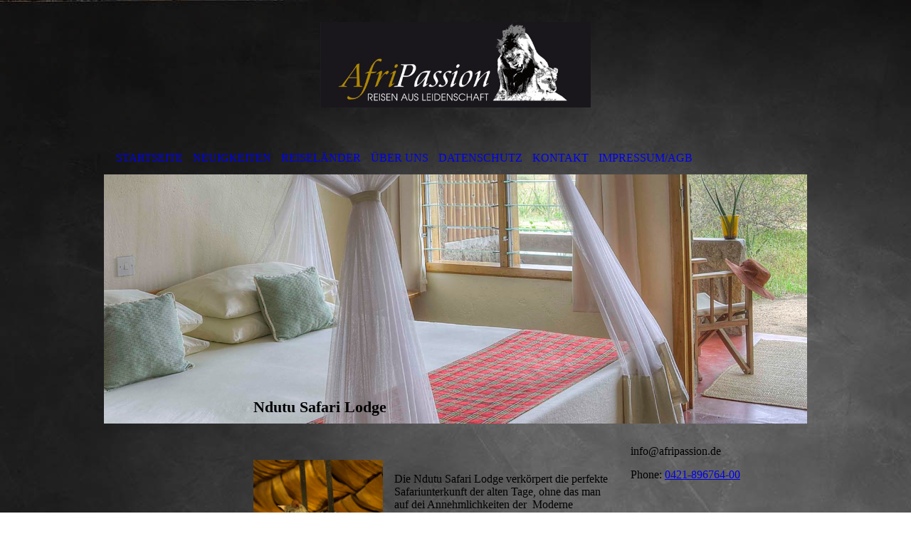

--- FILE ---
content_type: text/html; charset=utf-8
request_url: http://www.afripassion.de/Unterkuenfte/Ndutu-Safari-Lodge/index.php/
body_size: 32219
content:
<!DOCTYPE html><html lang="de"><head><meta http-equiv="Content-Type" content="text/html; charset=UTF-8"><title>  - Ndutu Safari Lodge</title><link href="http://57796505.swh.strato-hosting.eu/Unterkuenfte/Ndutu-Safari-Lodge/" rel="canonical"><meta content="  - Ndutu Safari Lodge" property="og:title"><meta content="website" property="og:type"><meta content="http://57796505.swh.strato-hosting.eu/Unterkuenfte/Ndutu-Safari-Lodge/" property="og:url"><script>
              window.beng = window.beng || {};
              window.beng.env = {
                language: "en",
                country: "US",
                mode: "deploy",
                context: "page",
                pageId: "000004497055",
                pageLanguage: "de",
                skeletonId: "",
                scope: "1727517",
                isProtected: false,
                navigationText: "Ndutu Safari Lodge",
                instance: "1",
                common_prefix: "https://strato-editor.com",
                design_common: "https://strato-editor.com/beng/designs/",
                design_template: "sys/cm_ah_053",
                path_design: "https://strato-editor.com/beng/designs/data/sys/cm_ah_053/",
                path_res: "https://strato-editor.com/res/",
                path_bengres: "https://strato-editor.com/beng/res/",
                masterDomain: "",
                preferredDomain: "",
                preprocessHostingUri: function(uri) {
                  
                    return uri || "";
                  
                },
                hideEmptyAreas: false
              };
            </script><script xmlns="http://www.w3.org/1999/xhtml" src="https://strato-editor.com/cm4all-beng-proxy/beng-proxy.js"></script><link xmlns="http://www.w3.org/1999/xhtml" rel="stylesheet" href="https://strato-editor.com/.cm4all/e/static/3rdparty/font-awesome/css/font-awesome.min.css"></link><link rel="stylesheet" type="text/css" href="https://strato-editor.com/.cm4all/res/static/libcm4all-js-widget/3.89.7/css/widget-runtime.css" />
<link rel="stylesheet" type="text/css" href="https://strato-editor.com/.cm4all/res/static/beng-editor/5.3.138/css/deploy.css" />
<link rel="stylesheet" type="text/css" href="https://strato-editor.com/.cm4all/res/static/libcm4all-js-widget/3.89.7/css/slideshow-common.css" />
<script src="https://strato-editor.com/.cm4all/res/static/jquery-1.7/jquery.js"></script><script src="https://strato-editor.com/.cm4all/res/static/prototype-1.7.3/prototype.js"></script><script src="https://strato-editor.com/.cm4all/res/static/jslib/1.4.1/js/legacy.js"></script><script src="https://strato-editor.com/.cm4all/res/static/libcm4all-js-widget/3.89.7/js/widget-runtime.js"></script>
<script src="https://strato-editor.com/.cm4all/res/static/libcm4all-js-widget/3.89.7/js/slideshow-common.js"></script>
<script src="https://strato-editor.com/.cm4all/res/static/beng-editor/5.3.138/js/deploy.js"></script>
<script type="text/javascript" src="https://strato-editor.com/.cm4all/uro/assets/js/uro-min.js"></script><script>
                (function() {
                  var mobileAgent = MobileBrowserSwitch.isMobileAgent(navigator.userAgent);
                  if (mobileAgent) {
                    var url = window.location.pathname;
                    if (url.endsWith("/")) {
                      url = url.substring(0, url.length - 1);
                    }
                    if (url.endsWith("/index.php")) {
                      url = url.substring(0, url.length - 10);
                    }
                    if (!/1,auth,8,1$/.test(url) && !/1%2Cauth%2C8%2C1$/.test(url)) {
                      url += "/mobile/";
                      window.location.pathname = url;
                    }
                  }
                })();
              </script><link rel="stylesheet" type="text/css" href="https://strato-editor.com/.cm4all/designs/static/sys/cm_ah_053/1671063868.48/css/main.css"><!--[if lte IE 8]>
        	<link rel="stylesheet" type="text/css" href="https://strato-editor.com/beng/designs/data/sys/cm_ah_053/css/ie8.css" />
        <![endif]--><!--$Id: template.xsl 4629 2014-06-10 07:38:45Z dominikh $--><!--[if lte IE 9]>
			<script type="text/javascript">
				jQuery(document).ready(function() {
					componentToHex = function(c) {
						var hex = c.toString(16);
						return hex.length == 1 ? "0" + hex : hex;
					};
					rgbToHex = function(rgb) {
						var regex = /rgb\s*\(\s*(\d+)\s*,\s*(\d+)\s*,\s*(\d+)\s*\)/;
						var rgbarr = regex.exec(rgb);
						if (rgbarr && rgbarr.length == 4) {
							return "#" + componentToHex(parseInt(rgbarr[1])) + componentToHex(parseInt(rgbarr[2])) + componentToHex(parseInt(rgbarr[3]));
						}
						return rgb;
					};
					var c1 = jQuery("#color_header").css("color");
					var c2 = jQuery("#color_header_alt").css("color");
					if (c1 == "transparent" || c2 == "transparent") {
						c1 = c1 == "transparent" ? "#00000000" : c1.indexOf("rgb(") == 0 ? rgbToHex(c1) : c1;
						c2 = c2 == "transparent" ? "#00000000" : c2.indexOf("rgb(") == 0 ? rgbToHex(c2) : c2;
						var gradient = "progid:DXImageTransform.Microsoft.gradient(startColorstr='" + c2 + "', endColorstr='" + c1 + "', GradientType=0)";
						jQuery("#content_wrapper").css("filter", gradient);
						gradient = "progid:DXImageTransform.Microsoft.gradient(startColorstr='" + c1 + "', endColorstr='" + c2 + "', GradientType=0)";
						jQuery("#header").css("filter", gradient);
					}
				});
			</script>
		<![endif]--><link href="/.cm4all/handler.php/vars.css?v=20251006111035" type="text/css" rel="stylesheet"><style type="text/css">.cm-logo {background-image: url("/.cm4all/uproc.php/0/.Logo%20AfriPassion%20RGB_quer.jpg/picture-1200?_=15c1b2c8328");
        background-position: 50% 50%;
background-size: auto 100%;
background-repeat: no-repeat;
      }</style><script type="text/javascript">window.cmLogoWidgetId = "STRATP_cm4all_com_widgets_Logo_7433655";
            window.cmLogoGetCommonWidget = function (){
                return new cm4all.Common.Widget({
            base    : "/Unterkuenfte/Ndutu-Safari-Lodge/index.php/",
            session : "",
            frame   : "",
            path    : "STRATP_cm4all_com_widgets_Logo_7433655"
        })
            };
            window.logoConfiguration = {
                "cm-logo-x" : "50%",
        "cm-logo-y" : "50%",
        "cm-logo-v" : "2.0",
        "cm-logo-w" : "auto",
        "cm-logo-h" : "100%",
        "cm-logo-di" : "sys/cm_ah_053",
        "cm-logo-u" : "uro-service://",
        "cm-logo-k" : "%7B%22serviceId%22%3A%220%22%2C%22path%22%3A%22%2F%22%2C%22name%22%3A%22Logo%20AfriPassion%20RGB_quer.jpg%22%2C%22type%22%3A%22image%2Fjpeg%22%2C%22size%22%3A%2273009%22%2C%22start%22%3A%2215c1b2c8328%22%2C%22width%22%3A596%2C%22height%22%3A188%7D",
        "cm-logo-bc" : "",
        "cm-logo-ln" : "/Startseite/index.php/",
        "cm-logo-ln$" : "home",
        "cm-logo-hi" : false
        ,
        _logoBaseUrl : "uro-service:\/\/",
        _logoPath : "%7B%22serviceId%22%3A%220%22%2C%22path%22%3A%22%2F%22%2C%22name%22%3A%22Logo%20AfriPassion%20RGB_quer.jpg%22%2C%22type%22%3A%22image%2Fjpeg%22%2C%22size%22%3A%2273009%22%2C%22start%22%3A%2215c1b2c8328%22%2C%22width%22%3A596%2C%22height%22%3A188%7D"
        };
            jQuery(document).ready(function() {
                var href = (beng.env.mode == "deploy" ? "/" : "/Startseite/index.php/");
                jQuery(".cm-logo").wrap("<a style='text-decoration: none;' href='" + href + "'></a>");
            });
            
          jQuery(document).ready(function() {
            var logoElement = jQuery(".cm-logo");
            logoElement.attr("role", "img");
            logoElement.attr("tabindex", "0");
            logoElement.attr("aria-label", "logo");
          });
        </script><link rel="icon" href="data:;base64,iVBORw0KGgo="/><style id="cm_table_styles"></style><style id="cm_background_queries">            @media(min-width: 100px), (min-resolution: 72dpi), (-webkit-min-device-pixel-ratio: 1) {.cm-background{background-image:url("/.cm4all/uproc.php/1500/backgrounds/.bif_42109714_cm-a.jpg/picture-200?_=19be0171d87");}}@media(min-width: 100px), (min-resolution: 144dpi), (-webkit-min-device-pixel-ratio: 2) {.cm-background{background-image:url("/.cm4all/uproc.php/1500/backgrounds/.bif_42109714_cm-a.jpg/picture-400?_=19be0171d87");}}@media(min-width: 200px), (min-resolution: 72dpi), (-webkit-min-device-pixel-ratio: 1) {.cm-background{background-image:url("/.cm4all/uproc.php/1500/backgrounds/.bif_42109714_cm-a.jpg/picture-400?_=19be0171d87");}}@media(min-width: 200px), (min-resolution: 144dpi), (-webkit-min-device-pixel-ratio: 2) {.cm-background{background-image:url("/.cm4all/uproc.php/1500/backgrounds/.bif_42109714_cm-a.jpg/picture-800?_=19be0171d87");}}@media(min-width: 400px), (min-resolution: 72dpi), (-webkit-min-device-pixel-ratio: 1) {.cm-background{background-image:url("/.cm4all/uproc.php/1500/backgrounds/.bif_42109714_cm-a.jpg/picture-800?_=19be0171d87");}}@media(min-width: 400px), (min-resolution: 144dpi), (-webkit-min-device-pixel-ratio: 2) {.cm-background{background-image:url("/.cm4all/uproc.php/1500/backgrounds/.bif_42109714_cm-a.jpg/picture-1200?_=19be0171d87");}}@media(min-width: 600px), (min-resolution: 72dpi), (-webkit-min-device-pixel-ratio: 1) {.cm-background{background-image:url("/.cm4all/uproc.php/1500/backgrounds/.bif_42109714_cm-a.jpg/picture-1200?_=19be0171d87");}}@media(min-width: 600px), (min-resolution: 144dpi), (-webkit-min-device-pixel-ratio: 2) {.cm-background{background-image:url("/.cm4all/uproc.php/1500/backgrounds/.bif_42109714_cm-a.jpg/picture-1600?_=19be0171d87");}}@media(min-width: 800px), (min-resolution: 72dpi), (-webkit-min-device-pixel-ratio: 1) {.cm-background{background-image:url("/.cm4all/uproc.php/1500/backgrounds/.bif_42109714_cm-a.jpg/picture-1600?_=19be0171d87");}}@media(min-width: 800px), (min-resolution: 144dpi), (-webkit-min-device-pixel-ratio: 2) {.cm-background{background-image:url("/.cm4all/uproc.php/1500/backgrounds/.bif_42109714_cm-a.jpg/picture-2600?_=19be0171d87");}}
</style><script type="application/x-cm4all-cookie-consent" data-code=""></script></head><body ondrop="return false;" class=" device-desktop cm-deploy cm-deploy-342 cm-deploy-4x"><div class="cm-background" data-cm-qa-bg="image"></div><div class="cm-background-video" data-cm-qa-bg="video"></div><div class="cm-background-effects" data-cm-qa-bg="effect"></div><div id="page_wrapper" class="clearfix"><div class="hidden"><b id="color_header"></b><b id="color_header_alt"></b></div><div id="header"><div id="logo" class="cm-logo"></div><div id="title_wrapper"><h1 style=""> </h1><h2 style="">Maßgeschneiderte Individualsafaris<br></h2></div><div id="navigation_wrapper"><div id="cm_navigation" class="clearfix"><ul id="cm_mainnavigation"><li id="cm_navigation_pid_1266321"><a title="Startseite" href="/Startseite/" class="cm_anchor">Startseite</a></li><li id="cm_navigation_pid_2174134"><a title="Neuigkeiten" href="/Neuigkeiten/" class="cm_anchor">Neuigkeiten</a></li><li id="cm_navigation_pid_2915178" class="cm_has_subnavigation"><a title="Reiseländer" href="/Reiselaender/" class="cm_anchor">Reiseländer</a></li><li id="cm_navigation_pid_1266320"><a title="Über uns" href="/Ueber-uns/" class="cm_anchor">Über uns</a></li><li id="cm_navigation_pid_2360654"><a title="Datenschutz" href="/Datenschutz/" class="cm_anchor">Datenschutz</a></li><li id="cm_navigation_pid_1266318"><a title="Kontakt" href="/Kontakt/" class="cm_anchor">Kontakt</a></li><li id="cm_navigation_pid_1266317"><a title="Impressum/AGB" href="/ImpressumAGB/" class="cm_anchor">Impressum/AGB</a></li></ul></div></div></div><div class="kv_wrapper"><div id="keyvisual" class="cm-kv-0"> </div></div><div id="content_wrapper"><div id="overlay"><table width="100%" cellpadding="0" cellspacing="0"><tr><td id="content_left_wrapper" valign="top"><div id="cm_subnavigation" style="display: none;"></div></td><td id="content_main_wrapper" valign="top"><div class="content_main" data-cm-hintable="yes"><h1>Ndutu Safari Lodge<br></h1><div class="clearFloating" style="clear:both;height: 0px; width: auto;"></div><div id="widgetcontainer_STRATP_com_cm4all_wdn_Separatingline_30990048" class="
				    cm_widget_block
					cm_widget com_cm4all_wdn_Separatingline cm_widget_block_center" style="width:100%; max-width:100%; "><div class="cm_widget_anchor"><a name="STRATP_com_cm4all_wdn_Separatingline_30990048" id="widgetanchor_STRATP_com_cm4all_wdn_Separatingline_30990048"><!--com.cm4all.wdn.Separatingline--></a></div><script type="text/javascript">
window.cm4all.widgets.register( '/Unterkuenfte/Ndutu-Safari-Lodge/index.php/', '', '', 'STRATP_com_cm4all_wdn_Separatingline_30990048');
</script>
		<script type="text/javascript">
	(function() {

		var links = ["@\/css\/straight.min.css?v=2.css"];
		for( var i=0; i<links.length; i++) {
			if( links[i].indexOf( '@')==0) {
				links[i] = "/.cm4all/widgetres.php/com.cm4all.wdn.Separatingline/" + links[i].substring( 2);
			} else if( links[i].indexOf( '/')!=0) {
				links[i] = window.cm4all.widgets[ 'STRATP_com_cm4all_wdn_Separatingline_30990048'].url( links[i]);
			}
		}
		cm4all.Common.loadCss( links);

		var scripts = [];
		for( var i=0; i<scripts.length; i++) {
			if( scripts[i].indexOf( '@')==0) {
				scripts[i] = "/.cm4all/widgetres.php/com.cm4all.wdn.Separatingline/" + scripts[i].substring( 2);
			} else if( scripts[i].indexOf( '/')!=0) {
				scripts[i] = window.cm4all.widgets[ 'STRATP_com_cm4all_wdn_Separatingline_30990048'].url( scripts[i]);
			}
		}

		var deferred = jQuery.Deferred();
		window.cm4all.widgets[ 'STRATP_com_cm4all_wdn_Separatingline_30990048'].ready = (function() {
			var ready = function ready( handler) {
				deferred.done( handler);
			};
			return deferred.promise( ready);
		})();
		cm4all.Common.requireLibrary( scripts, function() {
			deferred.resolveWith( window.cm4all.widgets[ 'STRATP_com_cm4all_wdn_Separatingline_30990048']);
		});
	})();
</script><script type="text/javascript">
  (function() {
    if (document.querySelector('link[href*="/font-awesome."], link[href*="/e/Bundle/"]')) {
      return;
    }

    var request = new XMLHttpRequest();
    request.open('GET', '//cdn-eu.c4t.cc/font-awesome,version=4?format=json', true);
    request.onload = function() {
      if (request.status >= 200 && request.status < 400) {
        var data = JSON.parse(request.responseText);
        if (data && data.resources && Array.isArray(data.resources.css)) {
          window.Common.loadCss(data.resources.css);
        }
      }
    };
    request.send();
  })();
</script>

<div class="cm-widget_separatingline cm-w_sl-h1 cm-w_sl-straight" style="margin: 1% 0% 1% 0%;"></div>
</div><br><br><div class="clearFloating" style="clear:both;height: 0px; width: auto;"></div><div id="widgetcontainer_STRATP_cm4all_com_widgets_UroPhoto_30990942" class="cm_widget cm4all_com_widgets_UroPhoto cm_widget_float_left" style="width:36.4%; max-width:1600px; "><div class="cm_widget_anchor"><a name="STRATP_cm4all_com_widgets_UroPhoto_30990942" id="widgetanchor_STRATP_cm4all_com_widgets_UroPhoto_30990942"><!--cm4all.com.widgets.UroPhoto--></a></div><div xmlns="http://www.w3.org/1999/xhtml" data-uro-type="image" style="width:100%;height:100%;" id="uroPhotoOuterSTRATP_cm4all_com_widgets_UroPhoto_30990942">            <picture><source srcset="/.cm4all/uproc.php/0/Camps%202/Ndutu/.ndutu_katze.jpg/picture-1600?_=17573fba100 1x, /.cm4all/uproc.php/0/Camps%202/Ndutu/.ndutu_katze.jpg/picture-2600?_=17573fba100 2x" media="(min-width:800px)"><source srcset="/.cm4all/uproc.php/0/Camps%202/Ndutu/.ndutu_katze.jpg/picture-1200?_=17573fba100 1x, /.cm4all/uproc.php/0/Camps%202/Ndutu/.ndutu_katze.jpg/picture-1600?_=17573fba100 2x" media="(min-width:600px)"><source srcset="/.cm4all/uproc.php/0/Camps%202/Ndutu/.ndutu_katze.jpg/picture-800?_=17573fba100 1x, /.cm4all/uproc.php/0/Camps%202/Ndutu/.ndutu_katze.jpg/picture-1200?_=17573fba100 2x" media="(min-width:400px)"><source srcset="/.cm4all/uproc.php/0/Camps%202/Ndutu/.ndutu_katze.jpg/picture-400?_=17573fba100 1x, /.cm4all/uproc.php/0/Camps%202/Ndutu/.ndutu_katze.jpg/picture-800?_=17573fba100 2x" media="(min-width:200px)"><source srcset="/.cm4all/uproc.php/0/Camps%202/Ndutu/.ndutu_katze.jpg/picture-200?_=17573fba100 1x, /.cm4all/uproc.php/0/Camps%202/Ndutu/.ndutu_katze.jpg/picture-400?_=17573fba100 2x" media="(min-width:100px)"><img src="/.cm4all/uproc.php/0/Camps%202/Ndutu/.ndutu_katze.jpg/picture-200?_=17573fba100" data-uro-original="/.cm4all/uproc.php/0/Camps%202/Ndutu/ndutu_katze.jpg?_=17573fba100" onerror="uroGlobal().util.error(this, '', 'uro-widget')" data-uro-width="1600" data-uro-height="1280" alt="" style="width:100%;" title="" loading="lazy"></picture>
<span></span></div></div><p><br>Die Ndutu Safari Lodge verkörpert die perfekte Safariunterkunft der alten Tage, ohne das man auf dei Annehmlichkeiten der  Moderne verzichten muss. Die Lodge befindet sich im Ngorongoro Schutzgebiet in der Nähe der südlichen Grenze des Serengeti Nationalparks. Sie liegt im Schatten mächtiger Akazien und blickt auf den Sodasee Lake Ndutu.<br>Die Lodge bietet Unterkunft in 34 aus Stein gebauten Cottages mit Bad und WC,  die um die zentrale, offene Bar, die Lounge und den Essbereich angeordnet sind. <br>Plaudern Sie im großzügigen  Speisebereich, mit Lounge und überdachter, über die Erlebnisse des Tages, oder genießen Sie den Ausblick die Wasserstelle vor der Lodge. Natürlich darf auch ein Lagerfeuerplatz nicht fehlen<br>Da die Lodge ist nicht eingezäunt ist,  können die  Tier zu jeder Tages- und Nachtzeit durch das Camp wandern. Was besonders in der Zeit  der großen Gnuwanderungen ein außergewöhnliches Erlebnis ist. <br>Aber keine Sorge, bei Dunkelheit werden Gäste von einem Askari von und zu ihrem Zimmer begleitet und die Wachmänner sind die ganze Nacht über im Dienst.</p><p><a href="https://www.ndutu.com" target="_blank" rel="noreferrer noopener" class="cm_anchor">https://www.ndutu.com</a><br></p><div class="clearFloating" style="clear:both;height: 0px; width: auto;"></div><div id="widgetcontainer_STRATP_cm4all_com_widgets_UroPhoto_30991045" class="
				    cm_widget_block
					cm_widget cm4all_com_widgets_UroPhoto cm_widget_block_center" style="width:100%; max-width:1600px; "><div class="cm_widget_anchor"><a name="STRATP_cm4all_com_widgets_UroPhoto_30991045" id="widgetanchor_STRATP_cm4all_com_widgets_UroPhoto_30991045"><!--cm4all.com.widgets.UroPhoto--></a></div><div xmlns="http://www.w3.org/1999/xhtml" data-uro-type="image" style="width:100%;height:100%;" id="uroPhotoOuterSTRATP_cm4all_com_widgets_UroPhoto_30991045">            <picture><source srcset="/.cm4all/uproc.php/0/Camps%202/Ndutu/.nudtu_dining.jpg/picture-1600?_=1757409a2f0 1x, /.cm4all/uproc.php/0/Camps%202/Ndutu/.nudtu_dining.jpg/picture-2600?_=1757409a2f0 2x" media="(min-width:800px)"><source srcset="/.cm4all/uproc.php/0/Camps%202/Ndutu/.nudtu_dining.jpg/picture-1200?_=1757409a2f0 1x, /.cm4all/uproc.php/0/Camps%202/Ndutu/.nudtu_dining.jpg/picture-1600?_=1757409a2f0 2x" media="(min-width:600px)"><source srcset="/.cm4all/uproc.php/0/Camps%202/Ndutu/.nudtu_dining.jpg/picture-800?_=1757409a2f0 1x, /.cm4all/uproc.php/0/Camps%202/Ndutu/.nudtu_dining.jpg/picture-1200?_=1757409a2f0 2x" media="(min-width:400px)"><source srcset="/.cm4all/uproc.php/0/Camps%202/Ndutu/.nudtu_dining.jpg/picture-400?_=1757409a2f0 1x, /.cm4all/uproc.php/0/Camps%202/Ndutu/.nudtu_dining.jpg/picture-800?_=1757409a2f0 2x" media="(min-width:200px)"><source srcset="/.cm4all/uproc.php/0/Camps%202/Ndutu/.nudtu_dining.jpg/picture-200?_=1757409a2f0 1x, /.cm4all/uproc.php/0/Camps%202/Ndutu/.nudtu_dining.jpg/picture-400?_=1757409a2f0 2x" media="(min-width:100px)"><img src="/.cm4all/uproc.php/0/Camps%202/Ndutu/.nudtu_dining.jpg/picture-200?_=1757409a2f0" data-uro-original="/.cm4all/uproc.php/0/Camps%202/Ndutu/nudtu_dining.jpg?_=1757409a2f0" onerror="uroGlobal().util.error(this, '', 'uro-widget')" data-uro-width="1600" data-uro-height="1280" alt="" style="width:100%;" title="" loading="lazy"></picture>
<span></span></div></div><br><br><div id="cm_bottom_clearer" style="clear: both;" contenteditable="false"></div></div></td><td id="content_right_wrapper" valign="top"><div class="content_sidebar"><div id="widgetbar_page_1" data-cm-hintable="yes"><p> </p></div><div id="widgetbar_site_1" data-cm-hintable="yes"><p> </p><p>info@afripassion.de</p><p>Phone: <a href="tel:0421-896764-00" target="_blank" rel="noreferrer noopener" class="cm_anchor">0421-896764-00</a></p><p> </p><p> </p></div><div id="widgetbar_page_2" data-cm-hintable="yes"><p> </p></div><div id="widgetbar_site_2" data-cm-hintable="yes"><p> </p></div></div></td></tr></table></div></div><div id="footer_wrapper" class="clearfix"><div id="footer" data-cm-hintable="yes"> </div></div></div><div class="cm_widget_anchor"><a name="STRATP_cm4all_com_widgets_CookiePolicy_7433657" id="widgetanchor_STRATP_cm4all_com_widgets_CookiePolicy_7433657"><!--cm4all.com.widgets.CookiePolicy--></a></div><script data-tracking="true" data-cookie-settings-enabled="false" src="/.cm4all/widgetres.php/cm4all.com.widgets.CookiePolicy/show.js?v=3.3.38" defer="defer" id="cookieSettingsScript"></script><noscript ><div style="position:absolute;bottom:0;" id="statdiv"><img alt="" height="1" width="1" src="https://strato-editor.com/.cm4all/_pixel.img?site=1793816-chdS9bg4&amp;page=pid_4497055&amp;path=%2FUnterkuenfte%2FNdutu-Safari-Lodge%2Findex.php%2F&amp;nt=Ndutu+Safari+Lodge"/></div></noscript><script  type="text/javascript">//<![CDATA[
            document.body.insertAdjacentHTML('beforeend', '<div style="position:absolute;bottom:0;" id="statdiv"><img alt="" height="1" width="1" src="https://strato-editor.com/.cm4all/_pixel.img?site=1793816-chdS9bg4&amp;page=pid_4497055&amp;path=%2FUnterkuenfte%2FNdutu-Safari-Lodge%2Findex.php%2F&amp;nt=Ndutu+Safari+Lodge&amp;domain='+escape(document.location.hostname)+'&amp;ref='+escape(document.referrer)+'"/></div>');
        //]]></script><div style="display: none;" id="keyvisualWidgetVideosContainer"></div><style type="text/css">.cm-kv-0-1 {
background-color: ;
background-position: 50% 81%;
background-size: 100% auto;
background-repeat: no-repeat;
}
.cm-kv-0-2 {
background-color: ;
background-position: 50% 65%;
background-size: 100% auto;
background-repeat: no-repeat;
}
.cm-kv-0-3 {
background-color: ;
background-position: 50% 43%;
background-size: 100% auto;
background-repeat: no-repeat;
}
            @media(min-width: 100px), (min-resolution: 72dpi), (-webkit-min-device-pixel-ratio: 1) {.cm-kv-0-1{background-image:url("/.cm4all/uproc.php/0/Camps%202/Ndutu/.ndutu_1.jpg/picture-200?_=17573fb56c8");}}@media(min-width: 100px), (min-resolution: 144dpi), (-webkit-min-device-pixel-ratio: 2) {.cm-kv-0-1{background-image:url("/.cm4all/uproc.php/0/Camps%202/Ndutu/.ndutu_1.jpg/picture-400?_=17573fb56c8");}}@media(min-width: 200px), (min-resolution: 72dpi), (-webkit-min-device-pixel-ratio: 1) {.cm-kv-0-1{background-image:url("/.cm4all/uproc.php/0/Camps%202/Ndutu/.ndutu_1.jpg/picture-400?_=17573fb56c8");}}@media(min-width: 200px), (min-resolution: 144dpi), (-webkit-min-device-pixel-ratio: 2) {.cm-kv-0-1{background-image:url("/.cm4all/uproc.php/0/Camps%202/Ndutu/.ndutu_1.jpg/picture-800?_=17573fb56c8");}}@media(min-width: 400px), (min-resolution: 72dpi), (-webkit-min-device-pixel-ratio: 1) {.cm-kv-0-1{background-image:url("/.cm4all/uproc.php/0/Camps%202/Ndutu/.ndutu_1.jpg/picture-800?_=17573fb56c8");}}@media(min-width: 400px), (min-resolution: 144dpi), (-webkit-min-device-pixel-ratio: 2) {.cm-kv-0-1{background-image:url("/.cm4all/uproc.php/0/Camps%202/Ndutu/.ndutu_1.jpg/picture-1200?_=17573fb56c8");}}@media(min-width: 600px), (min-resolution: 72dpi), (-webkit-min-device-pixel-ratio: 1) {.cm-kv-0-1{background-image:url("/.cm4all/uproc.php/0/Camps%202/Ndutu/.ndutu_1.jpg/picture-1200?_=17573fb56c8");}}@media(min-width: 600px), (min-resolution: 144dpi), (-webkit-min-device-pixel-ratio: 2) {.cm-kv-0-1{background-image:url("/.cm4all/uproc.php/0/Camps%202/Ndutu/.ndutu_1.jpg/picture-1600?_=17573fb56c8");}}@media(min-width: 800px), (min-resolution: 72dpi), (-webkit-min-device-pixel-ratio: 1) {.cm-kv-0-1{background-image:url("/.cm4all/uproc.php/0/Camps%202/Ndutu/.ndutu_1.jpg/picture-1600?_=17573fb56c8");}}@media(min-width: 800px), (min-resolution: 144dpi), (-webkit-min-device-pixel-ratio: 2) {.cm-kv-0-1{background-image:url("/.cm4all/uproc.php/0/Camps%202/Ndutu/.ndutu_1.jpg/picture-2600?_=17573fb56c8");}}
            @media(min-width: 100px), (min-resolution: 72dpi), (-webkit-min-device-pixel-ratio: 1) {.cm-kv-0-2{background-image:url("/.cm4all/uproc.php/0/Camps%202/Ndutu/.ndutu_room_2.jpg/picture-200?_=17573fbbc58");}}@media(min-width: 100px), (min-resolution: 144dpi), (-webkit-min-device-pixel-ratio: 2) {.cm-kv-0-2{background-image:url("/.cm4all/uproc.php/0/Camps%202/Ndutu/.ndutu_room_2.jpg/picture-400?_=17573fbbc58");}}@media(min-width: 200px), (min-resolution: 72dpi), (-webkit-min-device-pixel-ratio: 1) {.cm-kv-0-2{background-image:url("/.cm4all/uproc.php/0/Camps%202/Ndutu/.ndutu_room_2.jpg/picture-400?_=17573fbbc58");}}@media(min-width: 200px), (min-resolution: 144dpi), (-webkit-min-device-pixel-ratio: 2) {.cm-kv-0-2{background-image:url("/.cm4all/uproc.php/0/Camps%202/Ndutu/.ndutu_room_2.jpg/picture-800?_=17573fbbc58");}}@media(min-width: 400px), (min-resolution: 72dpi), (-webkit-min-device-pixel-ratio: 1) {.cm-kv-0-2{background-image:url("/.cm4all/uproc.php/0/Camps%202/Ndutu/.ndutu_room_2.jpg/picture-800?_=17573fbbc58");}}@media(min-width: 400px), (min-resolution: 144dpi), (-webkit-min-device-pixel-ratio: 2) {.cm-kv-0-2{background-image:url("/.cm4all/uproc.php/0/Camps%202/Ndutu/.ndutu_room_2.jpg/picture-1200?_=17573fbbc58");}}@media(min-width: 600px), (min-resolution: 72dpi), (-webkit-min-device-pixel-ratio: 1) {.cm-kv-0-2{background-image:url("/.cm4all/uproc.php/0/Camps%202/Ndutu/.ndutu_room_2.jpg/picture-1200?_=17573fbbc58");}}@media(min-width: 600px), (min-resolution: 144dpi), (-webkit-min-device-pixel-ratio: 2) {.cm-kv-0-2{background-image:url("/.cm4all/uproc.php/0/Camps%202/Ndutu/.ndutu_room_2.jpg/picture-1600?_=17573fbbc58");}}@media(min-width: 800px), (min-resolution: 72dpi), (-webkit-min-device-pixel-ratio: 1) {.cm-kv-0-2{background-image:url("/.cm4all/uproc.php/0/Camps%202/Ndutu/.ndutu_room_2.jpg/picture-1600?_=17573fbbc58");}}@media(min-width: 800px), (min-resolution: 144dpi), (-webkit-min-device-pixel-ratio: 2) {.cm-kv-0-2{background-image:url("/.cm4all/uproc.php/0/Camps%202/Ndutu/.ndutu_room_2.jpg/picture-2600?_=17573fbbc58");}}
            @media(min-width: 100px), (min-resolution: 72dpi), (-webkit-min-device-pixel-ratio: 1) {.cm-kv-0-3{background-image:url("/.cm4all/uproc.php/0/Camps%202/Ndutu/.ndutu_veranda.jpg/picture-200?_=17573fbe368");}}@media(min-width: 100px), (min-resolution: 144dpi), (-webkit-min-device-pixel-ratio: 2) {.cm-kv-0-3{background-image:url("/.cm4all/uproc.php/0/Camps%202/Ndutu/.ndutu_veranda.jpg/picture-400?_=17573fbe368");}}@media(min-width: 200px), (min-resolution: 72dpi), (-webkit-min-device-pixel-ratio: 1) {.cm-kv-0-3{background-image:url("/.cm4all/uproc.php/0/Camps%202/Ndutu/.ndutu_veranda.jpg/picture-400?_=17573fbe368");}}@media(min-width: 200px), (min-resolution: 144dpi), (-webkit-min-device-pixel-ratio: 2) {.cm-kv-0-3{background-image:url("/.cm4all/uproc.php/0/Camps%202/Ndutu/.ndutu_veranda.jpg/picture-800?_=17573fbe368");}}@media(min-width: 400px), (min-resolution: 72dpi), (-webkit-min-device-pixel-ratio: 1) {.cm-kv-0-3{background-image:url("/.cm4all/uproc.php/0/Camps%202/Ndutu/.ndutu_veranda.jpg/picture-800?_=17573fbe368");}}@media(min-width: 400px), (min-resolution: 144dpi), (-webkit-min-device-pixel-ratio: 2) {.cm-kv-0-3{background-image:url("/.cm4all/uproc.php/0/Camps%202/Ndutu/.ndutu_veranda.jpg/picture-1200?_=17573fbe368");}}@media(min-width: 600px), (min-resolution: 72dpi), (-webkit-min-device-pixel-ratio: 1) {.cm-kv-0-3{background-image:url("/.cm4all/uproc.php/0/Camps%202/Ndutu/.ndutu_veranda.jpg/picture-1200?_=17573fbe368");}}@media(min-width: 600px), (min-resolution: 144dpi), (-webkit-min-device-pixel-ratio: 2) {.cm-kv-0-3{background-image:url("/.cm4all/uproc.php/0/Camps%202/Ndutu/.ndutu_veranda.jpg/picture-1600?_=17573fbe368");}}@media(min-width: 800px), (min-resolution: 72dpi), (-webkit-min-device-pixel-ratio: 1) {.cm-kv-0-3{background-image:url("/.cm4all/uproc.php/0/Camps%202/Ndutu/.ndutu_veranda.jpg/picture-1600?_=17573fbe368");}}@media(min-width: 800px), (min-resolution: 144dpi), (-webkit-min-device-pixel-ratio: 2) {.cm-kv-0-3{background-image:url("/.cm4all/uproc.php/0/Camps%202/Ndutu/.ndutu_veranda.jpg/picture-2600?_=17573fbe368");}}
</style><style type="text/css">
			#keyvisual {
				overflow: hidden;
			}
			.kv-video-wrapper {
				width: 100%;
				height: 100%;
				position: relative;
			}
			</style><script type="text/javascript">
				jQuery(document).ready(function() {
					function moveTempVideos(slideshow, isEditorMode) {
						var videosContainer = document.getElementById('keyvisualWidgetVideosContainer');
						if (videosContainer) {
							while (videosContainer.firstChild) {
								var div = videosContainer.firstChild;
								var divPosition = div.className.substring('cm-kv-0-tempvideo-'.length);
								if (isEditorMode && parseInt(divPosition) > 1) {
									break;
								}
								videosContainer.removeChild(div);
								if (div.nodeType == Node.ELEMENT_NODE) {
									var pos = '';
									if (slideshow) {
										pos = '-' + divPosition;
									}
									var kv = document.querySelector('.cm-kv-0' + pos);
									if (kv) {
										if (!slideshow) {
											var wrapperDiv = document.createElement("div"); 
											wrapperDiv.setAttribute("class", "kv-video-wrapper");
											kv.insertBefore(wrapperDiv, kv.firstChild);
											kv = wrapperDiv;
										}
										while (div.firstChild) {
											kv.appendChild(div.firstChild);
										}
										if (!slideshow) {
											break;
										}
									}
								}
							}
						}
					}

					function kvClickAction(mode, href) {
						if (mode == 'internal') {
							if (!window.top.syntony || !/_home$/.test(window.top.syntony.bifmState)) {
								window.location.href = href;
							}
						} else if (mode == 'external') {
							var a = document.createElement('a');
							a.href = href;
							a.target = '_blank';
							a.rel = 'noreferrer noopener';
							a.click();
						}
					}

					var keyvisualElement = jQuery("[cm_type=keyvisual]");
					if(keyvisualElement.length == 0){
						keyvisualElement = jQuery("#keyvisual");
					}
					if(keyvisualElement.length == 0){
						keyvisualElement = jQuery("[class~=cm-kv-0]");
					}
				
						keyvisualElement.attr("role", "img");
						keyvisualElement.attr("tabindex", "0");
						keyvisualElement.attr("aria-label", "hauptgrafik");
					
					cm4all.slides.createHTML(keyvisualElement, [
						
				'<div class="cm-kv-0-1 cm-slides-addon" style="width:100%;height:100%;"></div>'
			,
				'<div class="cm-kv-0-2 cm-slides-addon" style="width:100%;height:100%;"></div>'
			,
				'<div class="cm-kv-0-3 cm-slides-addon" style="width:100%;height:100%;"></div>'
			
					]);
					moveTempVideos(true, false);
					cm4all.slides.createInstance(keyvisualElement, {
						effect : "cycleFade",
						effectDuration : 1,
						imageDuration : 3,
						showProgress : true,
						showArrows : true,
						showDots : false
					});
					cm4all.slides.instance.onShow = function(slide) {
						var video = slide.querySelector("video");
						if (video) {
							video.play();
						}
					};
					cm4all.slides.instance.onHide = function(slide) {
						var video = slide.querySelector("video");
						if (video) {
							video.pause();
							video.currentTime = 0;
						}
					};
					var imageRing = cm4all.slides.instance.imageRing;
					
					var firstSlide = imageRing && imageRing._array[0];
					
					if (firstSlide) {
						var firstVideo = firstSlide.querySelector("video");
						if (firstVideo) {
							firstVideo.play();
						}
					}
				
			});
		</script></body></html>


--- FILE ---
content_type: text/css
request_url: https://strato-editor.com/.cm4all/designs/static/sys/cm_ah_053/1671063868.48/css/main.css
body_size: 950
content:
@charset "utf-8";.hidden{display:none}
textarea,tt{font-family:"Courier New",Courier,monospace}
pre,code{font-family:monospace;font-size:1.1em}
h1,h2,h3,h4,h5,h6{margin:0 0 15px 0}
h2{font-size:1.2em}
h3{font-size:1.0}
h4{font-size:1.0}
h1,.cm-h1{font-size:1.4em}
p{margin:0 0 15px 0}
ul,ol,dl{margin:0 0 1em 1em}
li{margin-left:.8em;line-height:1.5em}
dt{font-weight:bold}
dd{margin:0 0 1em 2em}
cite,blockquote{font-style:italic;margin:0 0 1em 1.5em}
.clearer{clear:both}
.clearfix{display:inline-block}
.clearfix[class]{display:block;overflow:hidden}
body{margin:0;padding:0}
#page_wrapper{width:988px;margin:20px auto;border:1px solid transparent;position:relative}
.kv_wrapper{border-top:4px solid transparent;border-bottom:4px solid transparent}
#keyvisual{height:350px}
.cm-slides-container .cm-slides-button{bottom:auto;top:8px}
#content_wrapper{min-height:200px;height:auto !important;height:200px;padding-bottom:10px;padding-left:10px;padding-right:50px}
#overlay{position:relative;top:-50px;width:920px;margin-bottom:-40px;z-index:1001}
#content_left_wrapper{width:180px}
#content_main_wrapper{width:540px}
.content_main{padding:10px 20px 10px 20px;width:500px;overflow:hidden}
#content_right_wrapper{width:200px}
.content_sidebar{padding:10px}
#header{position:relative;height:220px}
#logo{position:absolute;top:10px;left:144px;width:700px;height:120px}
#title_wrapper{position:absolute;top:135px;width:988px;text-align:center}
#title_wrapper h1{margin:0;padding:0;display:inline}
#title_wrapper h2{display:none;margin:0;padding:0}
#widgetbar_page_1,#widgetbar_page_2{overflow:hidden;width:180px}
#widgetbar_site_1,#widgetbar_site_2{overflow:hidden;width:180px}
#widgetbar_page_1 div.cm_widget,#widgetbar_page_2 div.cm_widget,#widgetbar_site_1 div.cm_widget,#widgetbar_site_2 div.cm_widget{margin:5px 0}
.center{margin:0 auto}
#navigation_wrapper{border-top:2px solid transparent;position:absolute;bottom:0;width:100%;padding-top:1px}
#cm_navigation{border-top:1px solid transparent;height:1%;width:auto}
ul#cm_mainnavigation{list-style-type:none;margin:0;padding:0 0 0 10px}
ul#cm_mainnavigation li{margin:0;padding:0;float:left}
ul#cm_mainnavigation li a{display:block;text-decoration:none;float:left;padding:7px;text-transform:uppercase}
ul#cm_mainnavigation li.cm_current a{font-weight:bold}
#cm_subnavigation{padding:1px;margin:10px 0 0 10px}
ul.cm_subnavigation{list-style-type:none;margin:0;padding:0 4px 10px 4px}
ul.cm_subnavigation li{margin:0;padding:0}
ul.cm_subnavigation li a{display:block;min-height:30px;height:auto !important;height:30px;line-height:30px;text-decoration:none;border-bottom:1px dotted transparent;padding-left:10px}
ul.cm_subnavigation li.cm_current ul.cm_subnavigation{margin:0;padding:0}
ul.cm_subnavigation li.cm_current ul.cm_subnavigation li a{padding-left:20px}
#footer_wrapper{border-top:4px solid transparent;text-align:center}
#footer{padding:10px}